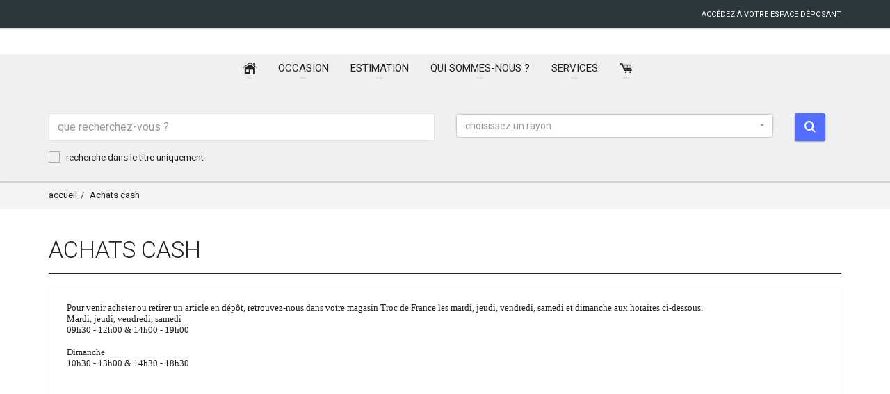

--- FILE ---
content_type: text/html; charset=UTF-8
request_url: https://troc-de-france.com/depot-vente/achats_cash
body_size: 4876
content:
            <!DOCTYPE html>
<html>
<head>
    <!-- Basic -->
    <meta charset="utf-8">
    <title>Achats cash - Troc de France</title>
    <meta name="keywords" content="acheter un article en dépôt"/>
    <meta name="description" content="Pour venir acheter ou retirer un article en dépôt, retrouvez-nous dans votre magasin Troc de France les mardi, jeudi, vendredi, samedi et dimanche aux horaires ci-dessous.">
    <meta name="author" content="Web-Troc">
    <link rel="shortcut icon" type="image/x-icon" href=""/>
    <!-- Mobile Specific Metas -->
    <meta name="viewport" content="width=device-width, initial-scale=1.0">
    <!-- Web Fonts  -->
    <link href="//fonts.googleapis.com/css?family=Open+Sans:300,400,600,700,800%7CShadows+Into+Light"
          rel="stylesheet" type="text/css">
    <link href="//maxcdn.bootstrapcdn.com/font-awesome/4.7.0/css/font-awesome.min.css"
          rel="stylesheet" type="text/css">

                        <link rel="stylesheet" href="/css/effbac8.css"/>
                <!-- css de thématisation -->
    <link rel="stylesheet" href="/bundles/site/css/themes/default.css"/>
    <script src="https://cdn.jsdelivr.net/npm/js-cookie@2/src/js.cookie.min.js"></script>
    <!-- Custom Fonts -->
    <link href='//fonts.googleapis.com/css?family=Roboto:400,300,300italic,400italic,700,700italic'
          rel='stylesheet' type='text/css'>
    <link href='//fonts.googleapis.com/css?family=Ubuntu:400,700' rel='stylesheet' type='text/css'>
    <!--[if IE]>
    <link rel="stylesheet" href="css/ie.css">
    <![endif]-->
    <!--[if lte IE 8]>
    <script src="//cdnjs.cloudflare.com/ajax/libs/respond.js/1.3.0/respond.js"></script>
    <script src="//cdnjs.cloudflare.com/ajax/libs/html5shiv/3.7/html5shiv.js"></script>
    <![endif]-->
    <!-- Google map -->
    <script type="text/javascript"
            src="//maps.googleapis.com/maps/api/js?key=AIzaSyCkuRR1aWuYT_W-C1G1BzygtviBUWdAP18"></script>

            <script src="/js/bdc0809.js"></script>
        
        
    </head>

<body class="wt-light">
<style>

    #cookie-law {
        display: flex;
        align-items: center;
        position: fixed;
        bottom: 0;
        left: 0;
        right: 0;
        padding: 20px 5%;
        background-color: #ccc;
        z-index: 999;
    }

    #cookie-law > div > div {
        margin: 2em;
    }

</style>
<div id="loader-wrapper" class="loader-off">
    <div id="loader"></div>
</div>
<!-- Modal Search -->
<!-- / end Modal Search -->
<div class="wrapper">
    <!-- Header section -->
    <header id="menuFront" class="header header--sticky header--grey">
        <div class="header-line wt-bg-color-d5">
            <div class="container">
                <div class="pull-left">
                    <div class="social-links social-links--colorize">
                        <ul>
                                                                                                            </ul>
                    </div>
                </div>
                    <div class="pull-right">
    <div class="user-links">
        <ul>
                                                                <li class="user-links__item">
                                            <a
                                href="/deposant/connexion" class="wt-color-l5">accédez à votre espace déposant</a>
                                        </li>
                                                                    </ul>
    </div>
</div>
            </div>
        </div>
                                                <div class="logo-haut-div text-center">
            <!--  Logo  -->
            <a class="logo-haut text-center" href="/">
                <img class="logo-default" src="" alt=""/>
                <img class="logo-mobile" src=""
                     alt=""/>
            </a>
            <!-- End Logo -->
        </div>
        <nav class="navbar navbar-wd wt-bg-color-base" id="navbar">
                        <div class="container container-menu">
                <div class="navbar-header">
                    <button type="button" class="navbar-toggle" id="slide-nav"><span class="icon-bar"></span> <span
                                class="icon-bar"></span> <span class="icon-bar"></span></button>
                    <button type="button" class="navbar-toggle navbar-search" id="slide-search-nav"><span
                                class="icon-search"></span></button>
                                            <a href="/panier" class="navbar-toggle" title="voir mon panier click and collect"><span
                                    class="icon-ecommerce"></span></a>
                                        <!--  Logo  -->
                                                                                                                        <!-- End Logo -->
                </div>
                <div class="search-focus-fade" id="slidemenu">
                    <div class="slidemenu-close visible-xs">✕</div>
                    <ul class="nav navbar-nav wt-menu">
                        <li><a href="/" class="wave"><span
                                        class="link-name icon-home-alt size20"></span><span
                                        class="caret caret--dots"></span></a></li>
                                                                            <li><a href="/occasion" class="wave"><span
                                            class="link-name">occasion</span><span
                                            class="caret caret--dots"></span></a>
                                <ul class="dropdown-menu animated fadeIn wt-dropdown-menu" role="menu">
                                                                            <li>
                                            <a href="/canape-occasion">Canapé</a>
                                        </li>
                                                                            <li>
                                            <a href="/collection-occasion">Collection</a>
                                        </li>
                                                                            <li>
                                            <a href="/decoration-occasion">Décoration</a>
                                        </li>
                                                                            <li>
                                            <a href="/divers-occasion">Divers</a>
                                        </li>
                                                                            <li>
                                            <a href="/electromenager-occasion">Electromenager</a>
                                        </li>
                                                                            <li>
                                            <a href="/hifi-occasion">Hifi</a>
                                        </li>
                                                                            <li>
                                            <a href="/jardin-occasion">Jardin</a>
                                        </li>
                                                                            <li>
                                            <a href="/jeux-occasion">Jeux</a>
                                        </li>
                                                                            <li>
                                            <a href="/literie-occasion">Literie</a>
                                        </li>
                                                                            <li>
                                            <a href="/luminaire-occasion">Luminaire</a>
                                        </li>
                                                                            <li>
                                            <a href="/meuble-occasion">Meuble</a>
                                        </li>
                                                                            <li>
                                            <a href="/outillage-occasion">Outillage</a>
                                        </li>
                                                                            <li>
                                            <a href="/ouvrant-occasion">Ouvrant</a>
                                        </li>
                                                                            <li>
                                            <a href="/siege-occasion">Siège</a>
                                        </li>
                                                                            <li>
                                            <a href="/sport-occasion">Sport</a>
                                        </li>
                                                                            <li>
                                            <a href="/table_basse-occasion">Table basse</a>
                                        </li>
                                                                            <li>
                                            <a href="/tableau-occasion">Tableau</a>
                                        </li>
                                                                            <li>
                                            <a href="/vaisselle-occasion">Vaisselle</a>
                                        </li>
                                                                    </ul>
                            </li>
                                                <li><a href="/depot-vente/demander_une_estimation" class="wave"><span class="link-name">estimation</span><span
                                        class="caret caret--dots"></span></a></li>
                        <li><a href="/depot-vente/qui_sommes_nous" class="wave"><span class="link-name">qui sommes-nous ?</span><span
                                        class="caret caret--dots"></span></a></li>
                        <li><a href="#" class="dropdown-toggle"><span class="link-name">services</span><span
                                        class="caret caret--dots"></span></a>
                            <ul class="dropdown-menu animated fadeIn wt-dropdown-menu" role="menu">
                                                                <li><a href="/depot-vente/procedure_de_depots">procédure de dépôts</a></li>
                                <li><a href="/depot-vente/achats_cash">achats cash</a></li>
                                                            </ul>
                        </li>
                                                    <li><a href="/panier" class="wave" title="voir mon panier click and collect"><span
                                            class="link-name icon-ecommerce size20"></span><span
                                            class="caret caret--dots"></span></a></li>
                                            </ul>
                </div>
            </div>

            <div class="container container-menu">
                <div class="search-focus-fade" id="slidemenu">
                    <ul class="nav navbar-nav wt-menu">
                                                                    </ul>
                </div>
            </div>
                                    
<div class="container-fluid container-moteur-recherche wt-bg-color-l4">
    <div class="container">
        <div class="search-focus-fade wt-bg-color-l4" id="slidesearchmenu">
            <div class="slidesearchmenu-close visible-xs">✕</div>
            <div class="row">
                <form action="/recherche" method="get" class="contact-form">
                    <div class="col-sm-6 col-xs-12">
                        <input type="text" name="search_text" id="search_text"
                               class="form-control input--wd input--wd--full"
                               placeholder="que recherchez-vous ?" value="">
                        <div class="checkbox-group">
                                                                                                                    <input type="checkbox" id="search_title_only" name="search_title_only"
                                   value="1" >
                            <label for="search_title_only"> <span class="check"></span> <span class="box"></span>recherche dans le titre uniquement</label>
                        </div>
                    </div>
                    <div class="col-md-5 col-sm-4 col-xs-10">
                        <select name="search_rayon[]" id="search_rayon"
                                class="selectpicker select--wd select--wd--full select--wd--lg fullwidth"
                                data-width="100%"
                                title="choisissez un rayon" multiple>
                                                            <option value="all">tous les rayons</option>
                                                        <optgroup label="neuf">
                                                                    <option value="neuf-all">tous les rayons neuf</option>
                                                                                                
                            </optgroup>
                            <optgroup label="occasion">
                                                                    <option value="occasion-all">tous les rayons occasion</option>
                                                                                                                                                                             ;
                                                                        <option value="occasion-3" >Canapé</option>
                                                                                                             ;
                                                                        <option value="occasion-11" >Collection</option>
                                                                                                             ;
                                                                        <option value="occasion-8" >Décoration</option>
                                                                                                             ;
                                                                        <option value="occasion-1" >Divers</option>
                                                                                                             ;
                                                                        <option value="occasion-15" >Electromenager</option>
                                                                                                             ;
                                                                        <option value="occasion-9" >Hifi</option>
                                                                                                             ;
                                                                        <option value="occasion-12" >Jardin</option>
                                                                                                             ;
                                                                        <option value="occasion-18" >Jeux</option>
                                                                                                             ;
                                                                        <option value="occasion-2" >Literie</option>
                                                                                                             ;
                                                                        <option value="occasion-7" >Luminaire</option>
                                                                                                             ;
                                                                        <option value="occasion-4" >Meuble</option>
                                                                                                             ;
                                                                        <option value="occasion-14" >Outillage</option>
                                                                                                             ;
                                                                        <option value="occasion-10" >Ouvrant</option>
                                                                                                             ;
                                                                        <option value="occasion-6" >Siège</option>
                                                                                                             ;
                                                                        <option value="occasion-16" >Sport</option>
                                                                                                             ;
                                                                        <option value="occasion-17" >Table basse</option>
                                                                                                             ;
                                                                        <option value="occasion-5" >Tableau</option>
                                                                                                             ;
                                                                        <option value="occasion-13" >Vaisselle</option>
                                                            </optgroup>
                        </select>
                    </div>
                    <div class="col-md-1 col-sm-2 col-xs-2">
                        <button class="btn btn--wd text-uppercase wave waves-effect wt-action"><span
                                    class="icon-search"></span></button>
                    </div>
                </form>
            </div>
        </div>
    </div>
</div>
        </nav>
    </header>
    <div id="pageContent" class="page-content">
        <section class="breadcrumbs hidden-xs wt-bg-color-l5">
    <div class="container"><ol id="wo-breadcrumbs" class="breadcrumb breadcrumb--wd pull-left" itemscope itemtype="http://schema.org/BreadcrumbList"><li itemprop="itemListElement" itemscope itemtype="http://schema.org/ListItem"><a href="/" itemprop="item"><span itemprop="name">accueil</span></a><meta itemprop="position" content="1" /></li><li itemprop="itemListElement" itemscope itemtype="http://schema.org/ListItem"><span itemprop="name">Achats cash</span><meta itemprop="position" content="2" /></li></ol></div>
</section>
                <!-- Content section -->
            <!-- Content section -->
    <section class="content">
        <div class="container">
            <h1 class="text-uppercase">Achats cash</h1>
                        <div class="card card--padding">
                <div class="row">
                    <div class="col-sm-12 col-md-12">
                        <p class="p1" style="margin: 0px; font-variant-numeric: normal; font-variant-east-asian: normal; font-stretch: normal; font-size: 13px; line-height: normal; font-family: 'Helvetica Neue';"><span style="font-family: 'Helvetica Neue';"><span style="font-size: 13px;">Pour venir acheter ou retirer un article en d&eacute;p&ocirc;t, retrouvez-nous dans votre magasin Troc de France les mardi, jeudi, vendredi, samedi et dimanche aux horaires ci-dessous.</span></span></p>
<p class="p1" style="margin: 0px; font-variant-numeric: normal; font-variant-east-asian: normal; font-stretch: normal; font-size: 13px; line-height: normal; font-family: 'Helvetica Neue';"><span style="font-family: 'Helvetica Neue';"><span style="font-size: 13px;">Mardi, jeudi, vendredi, samedi</span></span></p>
<p class="p1" style="margin: 0px; font-variant-numeric: normal; font-variant-east-asian: normal; font-stretch: normal; font-size: 13px; line-height: normal; font-family: 'Helvetica Neue';"><span style="font-family: 'Helvetica Neue';"><span style="font-size: 13px;">09h30 - 12h00 &amp; 14h00 - 19h00</span></span></p>
<p class="p1" style="margin: 0px; font-variant-numeric: normal; font-variant-east-asian: normal; font-stretch: normal; font-size: 13px; line-height: normal; font-family: 'Helvetica Neue';"><span style="font-family: 'Helvetica Neue';"><span style="font-size: 13px;">&nbsp;</span></span></p>
<p class="p1" style="margin: 0px; font-variant-numeric: normal; font-variant-east-asian: normal; font-stretch: normal; font-size: 13px; line-height: normal; font-family: 'Helvetica Neue';"><span style="font-family: 'Helvetica Neue';"><span style="font-size: 13px;">Dimanche</span></span></p>
<p class="p1" style="margin: 0px; font-variant-numeric: normal; font-variant-east-asian: normal; font-stretch: normal; font-size: 13px; line-height: normal; font-family: 'Helvetica Neue';"><span style="font-family: 'Helvetica Neue';"><span style="font-size: 13px;">10h30 - 13h00 &amp; 14h30 - 18h30</span></span></p>

                        <br>
                        <br>
                        
                    </div>
                </div>
            </div>
        </div>
    </section>
    <!-- End Content section -->
        <!-- End Content section -->
    </div>
    <footer class="footer">
        <div class="footer__column-links footer__column-links--variant2 wt-bg-color-l4">
            <div class="back-to-top"><a href="#top" class="btn btn--round btn--round--lg wt-action"><span
                            class="icon-arrow-up"></span></a></div>
            <div class="container">
                <div class="row">
                                                                                                                                                                                                                                                                    <div class="col-sm-3 col-md-3 mobile-collapse">
                        <h5 class="title text-uppercase mobile-collapse__title">horaires</h5>
                        <div class="v-links-list mobile-collapse__content">
                            <ul class="simple-list">
                                
    

                                                                                                                                    <li>mardi : 09:30 - 12:00 &amp; 14:00 - 19:00</li>
                

    

                                                                                                                                            <li>jeudi : 09:30 - 12:00 &amp; 14:00 - 19:00</li>
                        

                                                                                                                                                <li>vendredi : 09:30 - 12:00 &amp; 14:00 - 19:00</li>
                            

                                                                                                                                                    <li>samedi : 09:30 - 12:00 &amp; 14:00 - 19:00</li>
                                

                                                                                                                                                        <li>dimanche : 10:30 - 13:00 &amp; 14:30 - 18:30</li>    

                            </ul>
                        </div>
                    </div>
                    <div class="col-sm-3 col-md-3 mobile-collapse">
                        <h5 class="title text-uppercase mobile-collapse__title">magasin </h5>
                        <div class="v-links-list mobile-collapse__content">
                            <ul>
                                <li><a href="/depot-vente/qui_sommes_nous">qui sommes-nous ?</a></li>
                                            <li class="icon icon-home">39 Avenue des Aulnes<br>
                                    78250  Meulan en Yvelines
        </li>
    

                                    <li class="icon icon-telephone">01 34 74 67 20</li>


                                    <li class="icon icon-mail">pduc78@sfr.fr</li>

                                <li class="icon icon-mail"><a href="/contact">nous écrire</a></li>
                            </ul>
                        </div>
                    </div>
                    <div class="col-sm-3 col-md-2 mobile-collapse">
                        <h5 class="title text-uppercase mobile-collapse__title">services</h5>
                        <div class="v-links-list mobile-collapse__content">
                            <ul>
                                                                    <li><a href="/depot-vente/procedure_de_depots">procédure de dépôts</a></li>
                                    <li><a href="/depot-vente/achats_cash">achats cash</a></li>
                                                            </ul>
                        </div>
                    </div>
                    <div class="col-sm-3 col-md-2 mobile-collapse">
                        <h5 class="title text-uppercase mobile-collapse__title">catalogue</h5>
                        <div class="v-links-list mobile-collapse__content">
                            <ul>
                                                                                                    <li><a href="/occasion">occasion</a></li>
                                                            </ul>
                        </div>
                    </div>
                    <div class="col-sm-3 col-md-2 mobile-collapse mobile-collapse--last">
                        <h5 class="title text-uppercase mobile-collapse__title">votre compte</h5>
                        <div class="v-links-list mobile-collapse__content">
                            <ul>
                                <li><a href="/depot-vente/demander_une_estimation">estimation en ligne</a></li>
                                                                    <li><a href="/espace-prive">votre espace déposant</a></li>
                                                            </ul>
                        </div>
                    </div>
                </div>
            </div>
        </div>
        <div class="footer__subscribe footer__subscribe--variant2 wt-bg-color-d5">
            <div class="container">
                <div class="row">
                </div>
            </div>
        </div>
        <div class="footer__bottom">
            <div class="container">
                <div class="pull-left text-uppercase">© 2026 <a
                            href="/">Troc de France</a> -
                    <a href="/depot-vente/mentions_legales">mentions légales</a> -
                    <a href="/depot-vente/cgv">conditions générales de vente</a>
                </div>
                <div class="pull-right text-uppercase text-right hide">Powered by <a
                            href="http://www.web-troc.fr">Web-Troc.fr</a></div>
            </div>
        </div>
    </footer>
</div>
            <script src="/js/2376a45.js"></script>
    <script src="/js/routing?callback=fos.Router.setData"></script>
<script type="text/javascript">

    jQuery(document).ready(function () {

        var windowW = window.innerWidth || $j(window).width();
        var fullwidth;
        var fullscreen;

        if (windowW > 767) {
            fullwidth = "off";
            fullscreen = "on";
        } else {
            fullwidth = "on";
            fullscreen = "off";
        }

                jQuery('.tp-banner').show().revolution(
            {
                dottedOverlay: "none",
                delay: 16000,
                startwidth: 1170,
                startheight: 700,
                hideThumbs: 200,
                hideTimerBar: "on",

                thumbWidth: 100,
                thumbHeight: 50,
                thumbAmount: 5,

                navigationType: "none",
                navigationArrows: "",
                navigationStyle: "",

                touchenabled: "on",
                onHoverStop: "on",

                swipe_velocity: 0.7,
                swipe_min_touches: 1,
                swipe_max_touches: 1,
                drag_block_vertical: false,

                parallax: "mouse",
                parallaxBgFreeze: "on",
                parallaxLevels: [7, 4, 3, 2, 5, 4, 3, 2, 1, 0],

                keyboardNavigation: "off",

                navigationHAlign: "center",
                navigationVAlign: "bottom",
                navigationHOffset: 0,
                navigationVOffset: 20,

                soloArrowLeftHalign: "left",
                soloArrowLeftValign: "center",
                soloArrowLeftHOffset: 20,
                soloArrowLeftVOffset: 0,

                soloArrowRightHalign: "right",
                soloArrowRightValign: "center",
                soloArrowRightHOffset: 20,
                soloArrowRightVOffset: 0,

                shadow: 0,
                fullWidth: fullwidth,
                fullScreen: fullscreen,

                spinner: "",

                stopLoop: "off",
                stopAfterLoops: -1,
                stopAtSlide: -1,

                shuffle: "off",

                autoHeight: "off",
                forceFullWidth: "off",


                hideThumbsOnMobile: "off",
                hideNavDelayOnMobile: 1500,
                hideBulletsOnMobile: "off",
                hideArrowsOnMobile: "off",
                hideThumbsUnderResolution: 0,

                hideSliderAtLimit: 0,
                hideCaptionAtLimit: 0,
                hideAllCaptionAtLilmit: 0,
                startWithSlide: 0,
                fullScreenOffsetContainer: ".header"
            });
    });	//ready

</script>
</body>
</html>


--- FILE ---
content_type: application/javascript
request_url: https://troc-de-france.com/js/routing?callback=fos.Router.setData
body_size: 1383
content:
/**/fos.Router.setData({"base_url":"","routes":{"deposant_connexion":{"tokens":[["text","\/deposant\/connexion"]],"defaults":[],"requirements":[],"hosttokens":[],"methods":["GET"],"schemes":[]},"deposant_connexion_check":{"tokens":[["text","\/deposant\/connexion\/verification"]],"defaults":[],"requirements":[],"hosttokens":[],"methods":[],"schemes":[]},"deposant_deconnexion":{"tokens":[["text","\/deposant\/deconnexion"]],"defaults":[],"requirements":[],"hosttokens":[],"methods":["GET"],"schemes":[]},"deposant_inscription":{"tokens":[["variable","\/","\\d+","deposantId"],["text","\/deposant\/inscription"]],"defaults":[],"requirements":{"deposantId":"\\d+"},"hosttokens":[],"methods":[],"schemes":[]},"deposant_inscription_envoi_mail":{"tokens":[["text","\/deposant\/inscription\/envoi-mail"]],"defaults":[],"requirements":[],"hosttokens":[],"methods":[],"schemes":[]},"deposant_inscription_form":{"tokens":[["text","\/deposant\/inscription\/form"]],"defaults":[],"requirements":[],"hosttokens":[],"methods":[],"schemes":[]},"deposant_inscription_check_email":{"tokens":[["text","\/deposant\/inscription\/check-email"]],"defaults":[],"requirements":[],"hosttokens":[],"methods":[],"schemes":[]},"deposant_inscription_reset":{"tokens":[["text","\/deposant\/inscription\/reset"]],"defaults":[],"requirements":[],"hosttokens":[],"methods":[],"schemes":[]},"deposant_mot_de_passe_oublie":{"tokens":[["text","\/deposant\/mot-de-passe-oublie"]],"defaults":[],"requirements":[],"hosttokens":[],"methods":["GET"],"schemes":[]},"deposant_mot_de_passe_oublie_envoi_mail":{"tokens":[["text","\/deposant\/mot-de-passe-oublie\/envoi-mail"]],"defaults":[],"requirements":[],"hosttokens":[],"methods":["POST"],"schemes":[]},"deposant_mot_de_passe_oublie_check_email":{"tokens":[["text","\/deposant\/mot-de-passe-oublie\/check-email"]],"defaults":[],"requirements":[],"hosttokens":[],"methods":[],"schemes":[]},"deposant_mot_de_passe_oublie_reset":{"tokens":[["text","\/deposant\/mot-de-passe-oublie\/reset"]],"defaults":[],"requirements":[],"hosttokens":[],"methods":[],"schemes":[]},"espace_prive_show":{"tokens":[["text","\/espace-prive"]],"defaults":[],"requirements":[],"hosttokens":[],"methods":["GET"],"schemes":[]},"espace_prive_edit":{"tokens":[["text","\/espace-prive\/editer"]],"defaults":[],"requirements":[],"hosttokens":[],"methods":["GET","POST"],"schemes":[]},"deposant_identification_check":{"tokens":[["variable","\/","\\d+","deposantId"],["text","\/deposant\/identification"]],"defaults":[],"requirements":{"deposantId":"\\d+"},"hosttokens":[],"methods":[],"schemes":[]},"deposant_identification":{"tokens":[["text","\/deposant\/identification\/"]],"defaults":[],"requirements":[],"hosttokens":[],"methods":[],"schemes":[]},"fos_user_security_login":{"tokens":[["text","\/login"]],"defaults":[],"requirements":[],"hosttokens":[],"methods":["GET","POST"],"schemes":[]},"fos_user_security_check":{"tokens":[["text","\/login_check"]],"defaults":[],"requirements":[],"hosttokens":[],"methods":["POST"],"schemes":[]},"fos_user_security_logout":{"tokens":[["text","\/logout"]],"defaults":[],"requirements":[],"hosttokens":[],"methods":["GET","POST"],"schemes":[]},"fos_user_profile_show":{"tokens":[["text","\/profile\/"]],"defaults":[],"requirements":[],"hosttokens":[],"methods":["GET"],"schemes":[]},"fos_user_profile_edit":{"tokens":[["text","\/profile\/edit"]],"defaults":[],"requirements":[],"hosttokens":[],"methods":["GET","POST"],"schemes":[]},"fos_user_registration_register":{"tokens":[["text","\/register\/"]],"defaults":[],"requirements":[],"hosttokens":[],"methods":["GET","POST"],"schemes":[]},"fos_user_registration_check_email":{"tokens":[["text","\/register\/check-email"]],"defaults":[],"requirements":[],"hosttokens":[],"methods":["GET"],"schemes":[]},"fos_user_registration_confirm":{"tokens":[["variable","\/","[^\/]++","token"],["text","\/register\/confirm"]],"defaults":[],"requirements":[],"hosttokens":[],"methods":["GET"],"schemes":[]},"fos_user_registration_confirmed":{"tokens":[["text","\/register\/confirmed"]],"defaults":[],"requirements":[],"hosttokens":[],"methods":["GET"],"schemes":[]},"fos_user_resetting_request":{"tokens":[["text","\/resetting\/request"]],"defaults":[],"requirements":[],"hosttokens":[],"methods":["GET"],"schemes":[]},"fos_user_resetting_send_email":{"tokens":[["text","\/resetting\/send-email"]],"defaults":[],"requirements":[],"hosttokens":[],"methods":["POST"],"schemes":[]},"fos_user_resetting_check_email":{"tokens":[["text","\/resetting\/check-email"]],"defaults":[],"requirements":[],"hosttokens":[],"methods":["GET"],"schemes":[]},"fos_user_resetting_reset":{"tokens":[["variable","\/","[^\/]++","token"],["text","\/resetting\/reset"]],"defaults":[],"requirements":[],"hosttokens":[],"methods":["GET","POST"],"schemes":[]},"fos_user_change_password":{"tokens":[["text","\/profile\/change-password"]],"defaults":[],"requirements":[],"hosttokens":[],"methods":["GET","POST"],"schemes":[]},"site_homepage":{"tokens":[["text","\/"]],"defaults":[],"requirements":[],"hosttokens":[],"methods":[],"schemes":[]},"horaires_magasin":{"tokens":[["text","\/horaires"]],"defaults":[],"requirements":[],"hosttokens":[],"methods":[],"schemes":[]},"Adresse_magasin":{"tokens":[["text","\/adresse"]],"defaults":[],"requirements":[],"hosttokens":[],"methods":[],"schemes":[]},"get_page_url_by_code":{"tokens":[["variable","\/","[^\/]++","codeUrl"],["text","\/getPageUrlByCode"]],"defaults":[],"requirements":[],"hosttokens":[],"methods":[],"schemes":[]},"page_redac":{"tokens":[["variable","\/","[^\/]++","urlPage"],["text","\/depot-vente"]],"defaults":[],"requirements":[],"hosttokens":[],"methods":[],"schemes":[]},"listes_articles":{"tokens":[["text","\/neuf|occasion"]],"defaults":[],"requirements":[],"hosttokens":[],"methods":[],"schemes":[]},"fiche_articles":{"tokens":[["variable","-","(\\d+)","idArticle"],["variable","\/","([\\w\\-]*)?","libelleArticle"],["variable","-","(neuf|occasion)","typeArticleNom"],["variable","\/","([\\w\\-]*)?","libelleRayon"]],"defaults":[],"requirements":{"libelleRayon":"([\\w\\-]*)?","typeArticleNom":"(neuf|occasion)","libelleArticle":"([\\w\\-]*)?","idArticle":"(\\d+)"},"hosttokens":[],"methods":[],"schemes":[]},"catalogue_neuf":{"tokens":[["text","\/neuf"]],"defaults":[],"requirements":[],"hosttokens":[],"methods":[],"schemes":[]},"catalogue_occasion":{"tokens":[["text","\/occasion"]],"defaults":[],"requirements":[],"hosttokens":[],"methods":[],"schemes":[]},"catalogue_rayon":{"tokens":[["variable","-","(neuf|occasion)","typeArticleNom"],["variable","\/","([\\w\\-]*)?","libelleRayon"]],"defaults":[],"requirements":{"libelleRayon":"([\\w\\-]*)?","typeArticleNom":"(neuf|occasion)"},"hosttokens":[],"methods":[],"schemes":[]},"demander_estimation":{"tokens":[["text","\/demander-une-estimation"]],"defaults":[],"requirements":[],"hosttokens":[],"methods":[],"schemes":[]},"contact":{"tokens":[["text","\/contact"]],"defaults":[],"requirements":[],"hosttokens":[],"methods":[],"schemes":[]},"qui_sommes_nous":{"tokens":[["text","\/qui-sommes-nous"]],"defaults":[],"requirements":[],"hosttokens":[],"methods":[],"schemes":[]},"achats_cash":{"tokens":[["text","\/achats-cash"]],"defaults":[],"requirements":[],"hosttokens":[],"methods":[],"schemes":[]},"procedure_depot":{"tokens":[["text","\/procedure-de-depot"]],"defaults":[],"requirements":[],"hosttokens":[],"methods":[],"schemes":[]},"recherche":{"tokens":[["text","\/recherche"]],"defaults":[],"requirements":[],"hosttokens":[],"methods":[],"schemes":[]},"test":{"tokens":[["text","\/test"]],"defaults":[],"requirements":[],"hosttokens":[],"methods":[],"schemes":[]},"phare_neuf":{"tokens":[["text","\/neuf\/incontournables"]],"defaults":[],"requirements":[],"hosttokens":[],"methods":[],"schemes":[]},"phare_occasion":{"tokens":[["text","\/occasion\/incontournables"]],"defaults":[],"requirements":[],"hosttokens":[],"methods":[],"schemes":[]},"nouveautes":{"tokens":[["text","\/nouveautes"]],"defaults":[],"requirements":[],"hosttokens":[],"methods":[],"schemes":[]},"icon":{"tokens":[["text","\/test\/icon"]],"defaults":[],"requirements":[],"hosttokens":[],"methods":[],"schemes":[]},"change_theme":{"tokens":[["variable","\/","(\\d+)","themeId"],["text","\/change-theme"]],"defaults":[],"requirements":{"themeId":"(\\d+)"},"hosttokens":[],"methods":[],"schemes":[]},"robots":{"tokens":[["text","\/robots.txt"]],"defaults":[],"requirements":[],"hosttokens":[],"methods":[],"schemes":[]},"estimation_media_upload":{"tokens":[["text","\/estimation-media\/upload"]],"defaults":[],"requirements":[],"hosttokens":[],"methods":["POST"],"schemes":[]},"estimation_media_delete":{"tokens":[["text","\/estimation-media\/delete"]],"defaults":[],"requirements":[],"hosttokens":[],"methods":["POST"],"schemes":[]},"estimation_download_media":{"tokens":[["variable","\/","[^\/]++","id"],["text","\/estimation-media\/download"]],"defaults":[],"requirements":[],"hosttokens":[],"methods":[],"schemes":[]},"not_found":{"tokens":[["text","\/404-not-found"]],"defaults":[],"requirements":[],"hosttokens":[],"methods":[],"schemes":[]},"panier":{"tokens":[["text","\/panier"]],"defaults":[],"requirements":[],"hosttokens":[],"methods":[],"schemes":[]},"add_panier":{"tokens":[["variable","\/","[^\/]++","articleId"],["text","\/ajout-panier"]],"defaults":[],"requirements":[],"hosttokens":[],"methods":[],"schemes":[]},"remove_panier":{"tokens":[["variable","\/","[^\/]++","articleId"],["text","\/supprime-panier"]],"defaults":[],"requirements":[],"hosttokens":[],"methods":[],"schemes":[]},"paiement":{"tokens":[["text","\/paiement"]],"defaults":[],"requirements":[],"hosttokens":[],"methods":[],"schemes":[]},"commande_confirmation":{"tokens":[["variable","\/","[^\/]++","commandeIdEncode"],["text","\/confirmation-commande"]],"defaults":[],"requirements":[],"hosttokens":[],"methods":[],"schemes":[]},"fos_js_routing_js":{"tokens":[["variable",".","js|json","_format"],["text","\/js\/routing"]],"defaults":{"_format":"js"},"requirements":{"_format":"js|json"},"hosttokens":[],"methods":["GET"],"schemes":[]},"nucleus_web_troc_individuel_homepage":{"tokens":[["text","\/bundle\/"]],"defaults":[],"requirements":[],"hosttokens":[],"methods":[],"schemes":[]}},"prefix":"","host":"troc-de-france.com","scheme":"https"});